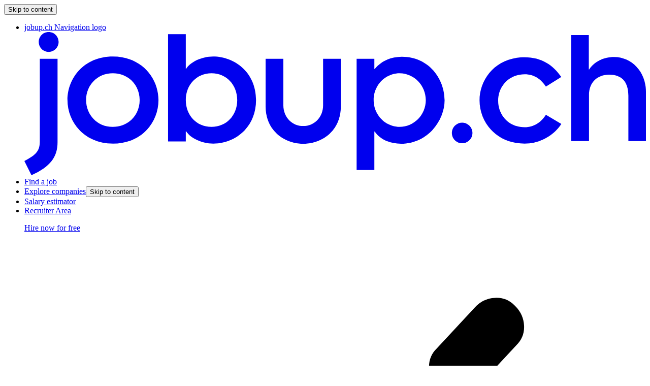

--- FILE ---
content_type: application/javascript; charset=UTF-8
request_url: https://www.jobup.ch/public/scripts/modern/runtime~shell.23215c2a.js
body_size: 6225
content:
(()=>{"use strict";var e,o,c,a,_,r={},s={};function n(e){var o=s[e];if(void 0!==o)return o.exports;var c=s[e]={id:e,loaded:!1,exports:{}};return r[e].call(c.exports,c,c.exports,n),c.loaded=!0,c.exports}n.m=r,e=[],n.O=(o,c,a,_)=>{if(!c){var r=1/0;for(m=0;m<e.length;m++){c=e[m][0],a=e[m][1],_=e[m][2];for(var s=!0,t=0;t<c.length;t++)(!1&_||r>=_)&&Object.keys(n.O).every((e=>n.O[e](c[t])))?c.splice(t--,1):(s=!1,_<r&&(r=_));if(s){e.splice(m--,1);var d=a();void 0!==d&&(o=d)}}return o}_=_||0;for(var m=e.length;m>0&&e[m-1][2]>_;m--)e[m]=e[m-1];e[m]=[c,a,_]},n.n=e=>{var o=e&&e.__esModule?()=>e.default:()=>e;return n.d(o,{a:o}),o},c=Object.getPrototypeOf?e=>Object.getPrototypeOf(e):e=>e.__proto__,n.t=function(e,a){if(1&a&&(e=this(e)),8&a)return e;if("object"==typeof e&&e){if(4&a&&e.__esModule)return e;if(16&a&&"function"==typeof e.then)return e}var _=Object.create(null);n.r(_);var r={};o=o||[null,c({}),c([]),c(c)];for(var s=2&a&&e;"object"==typeof s&&!~o.indexOf(s);s=c(s))Object.getOwnPropertyNames(s).forEach((o=>r[o]=()=>e[o]));return r.default=()=>e,n.d(_,r),_},n.d=(e,o)=>{for(var c in o)n.o(o,c)&&!n.o(e,c)&&Object.defineProperty(e,c,{enumerable:!0,get:o[c]})},n.f={},n.e=e=>Promise.all(Object.keys(n.f).reduce(((o,c)=>(n.f[c](e,o),o)),[])),n.u=e=>"scripts/modern/chunk-"+e+"."+{"jobup-core-routes-de":"3c6e37e2","jobup-core-routes-en":"07147933","jobup-core-routes-fr":"c94961f3","vendors-_yarn_cache_date-fns-npm-2_29_3-fef7e3c72c-05b6ce6093_zip_node_modules_date-fns_esm_f-249fbd":"29f7c6b9","vendors-_yarn___virtual___react-hook-form-virtual-85b3b1c42a_0_cache_react-hook-form-npm-7_33-dd95c4":"c402b82e","vendors-_yarn_cache_email-addresses-npm-5_0_0-218d2e9289-a7897e3b43_zip_node_modules_email-ad-45b6b4":"b413b08d","vendors-_yarn_cache_reselect-npm-5_1_1-667568f51c-1fdae11a39_zip_node_modules_reselect_dist_r-a8b9a5":"3a8ae1e1","vendors-_yarn_cache_lodash-es-npm-4_17_21-b45832dfce-03f39878ea_zip_node_modules_lodash-es__M-924c39":"83bf4a51","vendors-_yarn_cache_lodash-es-npm-4_17_21-b45832dfce-03f39878ea_zip_node_modules_lodash-es_pick_js":"6fdddd06","vendors-_yarn_cache_isomorphic-dompurify-npm-0_27_0-032b483e8d-77f0f42455_zip_node_modules_is-512453":"3c1b8890","vendors-_yarn_cache_lodash-es-npm-4_17_21-b45832dfce-03f39878ea_zip_node_modules_lodash-es__b-464a61":"7771058f","vendors-_yarn_cache_ssr-intersection-observer-npm-0_5_0-565e87a10c-a73a84a729_zip_node_module-e0ff30":"b72666ba","vendors-_yarn___virtual___react-image-crop-virtual-cf1693f4cf_0_cache_react-image-crop-npm-10-a3a1ed":"980160bd","vendors-_yarn___virtual___rc-slider-virtual-70e23922ae_0_cache_rc-slider-npm-11_1_8-7733452ce-cc7a81":"0e74669f","vendors-_yarn_cache_turf-circle-npm-6_5_0-ebad27df61-d06c2dfac6_zip_node_modules_turf_circle_-3fd38c":"ceef4b59","vendors-_yarn___virtual___tanstack-react-query-virtual-48cce74892_0_cache_tanstack-react-quer-96f10b":"b142c351",panda_tokens_index_js:"3378a8e8","src_common_lib_SideEffects_restActions_ts-src_common_modules_company_normalizers_companyNorma-e06031":"789df735","src_common_modules_bookmark_hooks_useCompanyBookmark_ts-src_common_modules_bookmark_hooks_use-93ee8c":"6f4c3150",src_common_modules_profile_hooks_useCandidateAndChildrenQuery_ts:"6849ee5f","src_common_lib_Cookies_hooks_useCookieServiceWithCookieKey_ts-src_common_lib_InterpolateCompo-72c6af":"07f15d26","src_common_modules_vacancy-search_services_VacancySearchService_ts":"22b59505","src_common_modules_meta-data_actions_typeahead_ts-src_common_modules_meta-data_reducers_index-5f149b":"d73214d6","src_common_modules_application_actions_applicationActions_ts-src_common_modules_application_r-126bac":"b72e82b9","src_common_hooks_useMediaQuery_ts-src_common_lib_BrowserStorage_browserStorage_ts-src_common_-997852":"fa27221b","src_common_modules_facet_utils_facetLandingPage_ts-src_common_modules_modal_components_Modal_-aad5bb":"d2e80c26","src_common_modules_meta-data_components_LocationTypeahead_tsx-src_common_modules_search_utils-60f226":"07b76dcd","src_common_modules_jobalert_hooks_useSelectedJobAlert_ts-src_common_modules_jobalert_services-ce158e":"492c708a","src_common_modules_vacancy-template_components_VacancyApply_tsx-src_icons_components_IconCale-6b1917":"e29004b9","src_common_modules_jobalert_hooks_useJobAlertAuth_ts-src_common_modules_react-hook-form_compo-556697":"3ab803bf","src_common_lib_Routing_hooks_useIsLoadingState_ts-src_common_modules_facet_components_FacetLi-37eb6b":"8c78db1d","src_common_modules_meta-data_reducers_metaDataReducer_ts-src_common_modules_react-query_util_-10736b":"42cc9f2a","src_common_modules_company-search_hooks_useCompanySearch_ts-src_common_modules_company_compon-20c387":"7ebc2196","src_common_modules_vacancy-search_components_CommuteTimeModal_tsx-src_common_modules_vacancy--abec3a":"217a2da7",home:"0580439d","vendors-_yarn_cache_jose-npm-4_15_5-15e487a3a1-17944fcc0d_zip_node_modules_jose_dist_browser_-0ab90c":"93b1a309","src_common_modules_auth_hooks_useAwsCaptcha_ts-src_common_modules_auth_hooks_useLoginMutation-c79e45":"ff02c02d","src_common_layouts_OffcanvasMenu_UserNavLink_tsx-src_common_layouts_utils_navLinks_tsx-src_co-462f2c":"455faa04","determine-layout":"9d7450d3","error-component":"a52c65ad","job-coach-redirect":"75e73265","auth-outage":"051b4c0f","vendors-_yarn_cache_country-flag-icons-npm-1_5_21-0e099ecb3a-c6c25bdb5d_zip_node_modules_coun-f59252":"3ad95aa4","vendors-_yarn___virtual___react-tooltip-lite-virtual-3c18607ddb_0_cache_react-tooltip-lite-np-bb6fc8":"2a54a4f9","vendors-_yarn___virtual___react-dropzone-virtual-682877eeab_0_cache_react-dropzone-npm-10_2_2-42e02f":"5bc1034c","src_common_lib_Routing_hooks_useIsNavigating_ts-src_common_modules_application_utils_profileU-6a4382":"ba809a76","src_common_lib_Cookies_hooks_useCookieServiceWithCookieKey_ts-src_common_lib_InterpolateCompo-ec6935":"dec43067","src_common_modules_react-hook-form_components_ControlledSegmentedControlGroup_tsx-src_common_-4e01b3":"2b6e137e","src_common_lib_Routing_hooks_useLocation_ts-src_common_modules_application-dynamic_utils_logA-1f55cd":"14c484c5","src_common_modules_application-dynamic_hooks_useScrollToApiError_ts-src_common_modules_applic-27af53":"7601346f","dynamic-application-form-page":"e2c4942e","src_common_modules_application-dynamic_components_ApplicationPreview_tsx-src_common_modules_a-5b766f":"077e98fb","dynamic-application-preview-page":"0d0ecc55","application-delete":"438e8c5a","dynamic-application-sent":"ea20afca","src_common_lib_Facet_utils_treeUtils_ts-src_common_modules_application_ApplicationConfirmatio-8b08fa":"6e13b9f5","dynamic-application-success":"f9187d81","company-reviews-create-guidelines":"73bc3062","contact-page":"d0286727","src_common_lib_InterpolateComponents_index_ts-src_common_modules_unsubscribe_UnsubscribePage_tsx":"1d506cdf","job-alert-unsubscribe":"b1f9d3c6","job-alert-unsubscribe-error":"9a11a217","legal-notice":"cf3c1a77","mobile-redirect":"b910d8d6","not-found":"2f00c3cd","src_common_modules_company-detail_const_companyRatings_ts-src_common_modules_company-reviews_-288109":"c998e94d","src_common_modules_company_reducers_companyReducer_ts-src_common_modules_vacancy-detail_reduc-288bfe":"c4af87c2",preview:"7f5f883d",previewer:"b5a79905","access-requires-user":"d7035ca9","src_common_modules_vacancy-search_components_SearchResetLayout_tsx-src_common_modules_vacancy-5aa688":"d9210f85","rico-landingpage":"b348367b","unsubscribe-jobalert":"2c1d6f14","unsubscribe-jobalert-error":"44bbbd0d","security-redirect":"1e5eef7c","email-application-form-page":"4254dbf6","email-application-sent-page":"72a2e723","email-application-success-page":"fabbf40d","access-requires-anonymous":"c770b79a",logout:"dc0da1e7",register:"100b934f","register-confirmation":"027dcd5e",login:"48bf6d6b","login-passwordless":"09a71d01","redirect-to-login":"8100eb0f","gtc-pp":"2f0d7346","vendors-_yarn___virtual___react-image-crop-virtual-cf1693f4cf_0_cache_react-image-crop-npm-10-c34542":"5a5c640a","salary-acquisition-view":"452374e9","src_common_hooks_useMediaQuery_ts-src_common_lib_Facet_facetUtils_ts-src_common_lib_Routing_h-05c43d":"5c4db063","src_common_modules_meta-data_hooks_useSynonymTypeahead_ts-src_common_modules_search_component-41201c":"adf85558","search-vacancy-filter-view":"c9ed1817","search-company-filter-view":"549d0257",sitemap:"610e8bc9","new-vacancies":"4d295b44",about:"9225c5ac","vendors-_yarn_cache_date-fns-npm-2_29_3-fef7e3c72c-05b6ce6093_zip_node_modules_date-fns_esm_c-a1ea6a":"4fcba391","src_common_modules_onboarding_components_cvUpload_cvExtractAdditionalFields_tsx-src_common_mo-ce06b0":"ba9f8540","src_common_modules_application_actions_applicationActions_ts-src_common_modules_application_h-b71703":"4c56764f",onboarding:"5a65e297","vendors-_yarn___virtual___react-image-crop-virtual-cf1693f4cf_0_cache_react-image-crop-npm-10-d9f374":"2be6fc31",spotted:"954c95d4","saved-jobs-reminder-unsubscribe":"ee1b981b","follow-company-unsubscribe":"5981c7fb","general-unsubscribe-error-view":"c3abec2a","jobalert-settings":"ca52edde","job-alert-detail":"9b890220","vendors-_yarn___virtual___react-image-crop-virtual-cf1693f4cf_0_cache_react-image-crop-npm-10-fbf0ed":"6e608dd7","src_common_lib_InterpolateComponents_index_ts-src_common_modules_modal_hooks_useModalCloseOnE-f982a2":"719afd4a","account-layout":"7b497163","job-alert":"bac1c858","my-jobs":"f8757141",applications:"2ec24458","followed-companies":"c3c53c52",settings:"46aeb65d","_yarn___virtual___react-image-crop-virtual-cf1693f4cf_0_cache_react-image-crop-npm-10_0_8-5f1-ee3f0e":"3b30dece",profile:"90b0b8d5",account:"aa271c6d","personal-data-form":"40d65782","vendors-_yarn___virtual___react-image-crop-virtual-cf1693f4cf_0_cache_react-image-crop-npm-10-bdd3e01":"f257668e","professional-situation-form":"3828be26",document:"5695b495","vendors-_yarn___virtual___react-image-crop-virtual-cf1693f4cf_0_cache_react-image-crop-npm-10-bdd3e00":"1b5d933b","qualifications-form":"047da795","company-detail":"3a19bd08","vendors-_yarn_cache_date-fns-npm-2_29_3-fef7e3c72c-05b6ce6093_zip_node_modules_date-fns_esm_e-3dc7c2":"0e38dd0e","src_common_modules_company-detail_components_CompanyDetailReviewBanner_tsx-src_common_modules-55b226":"2d4705fa","src_common_lib_Cookies_hooks_useCookieServiceWithCookieKey_ts-src_common_modules_company-deta-061ccd":"14f43c25","company-detail-overview":"98fe94b1","company-detail-jobs":"6715f3fe","src_common_hooks_useMediaQuery_ts-src_common_lib_BrowserStorage_browserStorage_ts-src_common_-e4be26":"50126996","company-landing-page":"2537ca6e","company-index":"413d1a73","company-reviews":"3579672b","company-detail-interview-reviews":"ce42b48a","company-detail-groups":"af111112","company-reviews-select-to-create":"93d865a3","company-reviews-create-success":"b0b2492e","company-reviews-email-verification":"e7c7f902","company-reviews-select-type-to-create":"fe5b4204","interview-review-view":"c85cbe34","interview-review-create-ok-view":"436edf13","profession-page-view":"f5d79d2b","vendors-_yarn_cache_date-fns-npm-2_29_3-fef7e3c72c-05b6ce6093_zip_node_modules_date-fns_esm_e-0948d1":"41049496","profession-detail-view":"8e398098","vendors-_yarn_cache_date-fns-npm-2_29_3-fef7e3c72c-05b6ce6093_zip_node_modules_date-fns_esm_e-8d9cff":"cad2a444","src_common_modules_breadcrumbs_utils_createBreadcrumbsList_ts-src_common_modules_react-query_-c3b564":"d4fb7c79","src_common_modules_job-coach_components_JobCoachBlogTeaser_tsx-src_common_modules_salary-sear-2e3b93":"d4e70d0b","salary-search-landingpage-view":"ccbc9d7d","salary-search-canton-page-view":"90a93d4d","salary-search-result-view":"3e225d1a","vacancy-search":"0191f862","vendors-_yarn___virtual___react-image-crop-virtual-cf1693f4cf_0_cache_react-image-crop-npm-10-ef9bf1":"e628cc65","vacancy-detail":"c42f30b1","fetch-user-service":"ebe15c78","page-view-tracking":"f196a642","auth-handler":"057f580e","cookie-consent-modal":"f5659c5e","new-build-modal":"532f79b7","auth-outage-modal":"ae78df51","bookmark-modals":"f557edbb",debug:"be4d1a52",src_common_modules_snackbar_components_SnackbarProvider_tsx:"83c64818","jobfit-teaser":"a0e14a19","vendors-_yarn_cache_leaflet-npm-1_9_4-8d372b0fe6-7b6a74d503_zip_node_modules_leaflet_dist_ima-2109ca":"685751ff","leaflet-map":"765ce186","src_common_modules_vacancy-search_ssr_searchVacancyViewAfterLoad_ts":"f618e532","react-query-dev-tools":"2b084dfa","snack-bar-duplicate-jobsearch":"aa3f1a2c","vendors-_yarn_cache_tanstack-query-devtools-npm-5_58_0-7c6cb7a798-ca16c47c94_zip_node_modules-96ecb8":"32f2a028","_yarn_cache_tanstack-query-devtools-npm-5_58_0-7c6cb7a798-ca16c47c94_zip_node_modules_tanstac-ff972e":"745641b1","_yarn_cache_tanstack-query-devtools-npm-5_58_0-7c6cb7a798-ca16c47c94_zip_node_modules_tanstac-698e7c":"9aa2a2ba"}[e]+".js",n.miniCssF=e=>"styles/"+e+"."+{"personal-data-form":"03d1c4af","leaflet-map":"18853e7c"}[e]+".css",n.g=function(){if("object"==typeof globalThis)return globalThis;try{return this||new Function("return this")()}catch(e){if("object"==typeof window)return window}}(),n.hmd=e=>((e=Object.create(e)).children||(e.children=[]),Object.defineProperty(e,"exports",{enumerable:!0,set:()=>{throw new Error("ES Modules may not assign module.exports or exports.*, Use ESM export syntax, instead: "+e.id)}}),e),n.o=(e,o)=>Object.prototype.hasOwnProperty.call(e,o),a={},_="@jobcloud/b2c-frontend:",n.l=(e,o,c,r)=>{if(a[e])a[e].push(o);else{var s,t;if(void 0!==c)for(var d=document.getElementsByTagName("script"),m=0;m<d.length;m++){var i=d[m];if(i.getAttribute("src")==e||i.getAttribute("data-webpack")==_+c){s=i;break}}s||(t=!0,(s=document.createElement("script")).charset="utf-8",s.timeout=120,n.nc&&s.setAttribute("nonce",n.nc),s.setAttribute("data-webpack",_+c),s.src=e),a[e]=[o];var l=(o,c)=>{s.onerror=s.onload=null,clearTimeout(u);var _=a[e];if(delete a[e],s.parentNode&&s.parentNode.removeChild(s),_&&_.forEach((e=>e(c))),o)return o(c)},u=setTimeout(l.bind(null,void 0,{type:"timeout",target:s}),12e4);s.onerror=l.bind(null,s.onerror),s.onload=l.bind(null,s.onload),t&&document.head.appendChild(s)}},n.r=e=>{"undefined"!=typeof Symbol&&Symbol.toStringTag&&Object.defineProperty(e,Symbol.toStringTag,{value:"Module"}),Object.defineProperty(e,"__esModule",{value:!0})},n.p="/public/",(()=>{if("undefined"!=typeof document){var e=e=>new Promise(((o,c)=>{var a=n.miniCssF(e),_=n.p+a;if(((e,o)=>{for(var c=document.getElementsByTagName("link"),a=0;a<c.length;a++){var _=(s=c[a]).getAttribute("data-href")||s.getAttribute("href");if("stylesheet"===s.rel&&(_===e||_===o))return s}var r=document.getElementsByTagName("style");for(a=0;a<r.length;a++){var s;if((_=(s=r[a]).getAttribute("data-href"))===e||_===o)return s}})(a,_))return o();((e,o,c,a,_)=>{var r=document.createElement("link");r.rel="stylesheet",r.type="text/css",n.nc&&(r.nonce=n.nc),r.onerror=r.onload=c=>{if(r.onerror=r.onload=null,"load"===c.type)a();else{var s=c&&c.type,n=c&&c.target&&c.target.href||o,t=new Error("Loading CSS chunk "+e+" failed.\n("+s+": "+n+")");t.name="ChunkLoadError",t.code="CSS_CHUNK_LOAD_FAILED",t.type=s,t.request=n,r.parentNode&&r.parentNode.removeChild(r),_(t)}},r.href=o,c?c.parentNode.insertBefore(r,c.nextSibling):document.head.appendChild(r)})(e,_,null,o,c)})),o={"runtime~shell":0};n.f.miniCss=(c,a)=>{o[c]?a.push(o[c]):0!==o[c]&&{"personal-data-form":1,"leaflet-map":1}[c]&&a.push(o[c]=e(c).then((()=>{o[c]=0}),(e=>{throw delete o[c],e})))}}})(),(()=>{var e={"runtime~shell":0};n.f.j=(o,c)=>{var a=n.o(e,o)?e[o]:void 0;if(0!==a)if(a)c.push(a[2]);else if("runtime~shell"!=o){var _=new Promise(((c,_)=>a=e[o]=[c,_]));c.push(a[2]=_);var r=n.p+n.u(o),s=new Error;n.l(r,(c=>{if(n.o(e,o)&&(0!==(a=e[o])&&(e[o]=void 0),a)){var _=c&&("load"===c.type?"missing":c.type),r=c&&c.target&&c.target.src;s.message="Loading chunk "+o+" failed.\n("+_+": "+r+")",s.name="ChunkLoadError",s.type=_,s.request=r,a[1](s)}}),"chunk-"+o,o)}else e[o]=0},n.O.j=o=>0===e[o];var o=(o,c)=>{var a,_,r=c[0],s=c[1],t=c[2],d=0;if(r.some((o=>0!==e[o]))){for(a in s)n.o(s,a)&&(n.m[a]=s[a]);if(t)var m=t(n)}for(o&&o(c);d<r.length;d++)_=r[d],n.o(e,_)&&e[_]&&e[_][0](),e[_]=0;return n.O(m)},c=self.webpackChunk_jobcloud_b2c_frontend=self.webpackChunk_jobcloud_b2c_frontend||[];c.forEach(o.bind(null,0)),c.push=o.bind(null,c.push.bind(c))})()})();
//# sourceMappingURL=runtime~shell.23215c2a.js.map